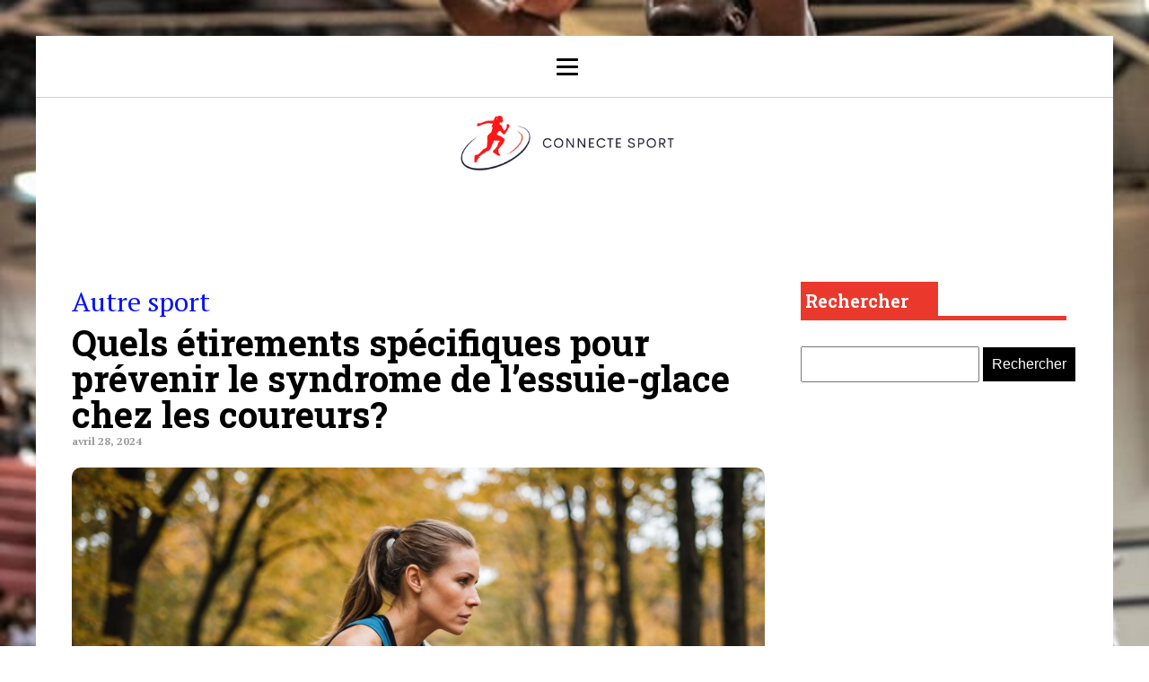

--- FILE ---
content_type: text/html; charset=UTF-8
request_url: https://connectesport.fr/autre-sport/quels-etirements-specifiques-pour-prevenir-le-syndrome-de-lessuie-glace-chez-les-coureurs.php
body_size: 13718
content:
<!DOCTYPE html>
<html lang="fr-FR" >
<head>
<meta charset="UTF-8">
<meta name="viewport" content="width=device-width, initial-scale=1.0">
<!-- WP_HEAD() START -->
<link rel="preload" as="style" href="https://fonts.googleapis.com/css?family=PT+Serif:100,200,300,400,500,600,700,800,900|Roboto+Slab:100,200,300,400,500,600,700,800,900" >
<link rel="stylesheet" href="https://fonts.googleapis.com/css?family=PT+Serif:100,200,300,400,500,600,700,800,900|Roboto+Slab:100,200,300,400,500,600,700,800,900">
<meta name='robots' content='index, follow, max-image-preview:large, max-snippet:-1, max-video-preview:-1' />
	<style>img:is([sizes="auto" i], [sizes^="auto," i]) { contain-intrinsic-size: 3000px 1500px }</style>
	
	<!-- This site is optimized with the Yoast SEO plugin v26.3 - https://yoast.com/wordpress/plugins/seo/ -->
	<title>Quels étirements spécifiques pour prévenir le syndrome de l&rsquo;essuie-glace chez les coureurs? - connectesport</title>
	<link rel="canonical" href="https://connectesport.fr/autre-sport/quels-etirements-specifiques-pour-prevenir-le-syndrome-de-lessuie-glace-chez-les-coureurs.php" />
	<meta property="og:locale" content="fr_FR" />
	<meta property="og:type" content="article" />
	<meta property="og:title" content="Quels étirements spécifiques pour prévenir le syndrome de l&rsquo;essuie-glace chez les coureurs? - connectesport" />
	<meta property="og:description" content="Enfiler vos baskets, prendre le départ, sentir l’adrénaline monter: pour beaucoup d’entre vous, la course à pied est un véritable plaisir. Cependant, la douleur n’est jamais loin. En particulier, le syndrome de l’essuie-glace, cette douleur latérale du genou fréquemment rencontrée chez les coureurs, peut rapidement transformer votre passion en cauchemar. Mais rassurez-vous : des solutions [&hellip;]" />
	<meta property="og:url" content="https://connectesport.fr/autre-sport/quels-etirements-specifiques-pour-prevenir-le-syndrome-de-lessuie-glace-chez-les-coureurs.php" />
	<meta property="og:site_name" content="connectesport" />
	<meta property="article:published_time" content="2024-04-28T19:49:14+00:00" />
	<meta property="article:modified_time" content="2024-07-11T10:30:29+00:00" />
	<meta property="og:image" content="https://connectesport.fr/wp-content/uploads/2024/07/what-specific-stretches-can-prevent-runners-knee.jpeg" />
	<meta property="og:image:width" content="1536" />
	<meta property="og:image:height" content="1536" />
	<meta property="og:image:type" content="image/jpeg" />
	<meta name="author" content="Nour" />
	<meta name="twitter:card" content="summary_large_image" />
	<meta name="twitter:label1" content="Écrit par" />
	<meta name="twitter:data1" content="Nour" />
	<meta name="twitter:label2" content="Durée de lecture estimée" />
	<meta name="twitter:data2" content="6 minutes" />
	<script type="application/ld+json" class="yoast-schema-graph">{"@context":"https://schema.org","@graph":[{"@type":"WebPage","@id":"https://connectesport.fr/autre-sport/quels-etirements-specifiques-pour-prevenir-le-syndrome-de-lessuie-glace-chez-les-coureurs.php","url":"https://connectesport.fr/autre-sport/quels-etirements-specifiques-pour-prevenir-le-syndrome-de-lessuie-glace-chez-les-coureurs.php","name":"Quels étirements spécifiques pour prévenir le syndrome de l&rsquo;essuie-glace chez les coureurs? - connectesport","isPartOf":{"@id":"https://connectesport.fr/#website"},"primaryImageOfPage":{"@id":"https://connectesport.fr/autre-sport/quels-etirements-specifiques-pour-prevenir-le-syndrome-de-lessuie-glace-chez-les-coureurs.php#primaryimage"},"image":{"@id":"https://connectesport.fr/autre-sport/quels-etirements-specifiques-pour-prevenir-le-syndrome-de-lessuie-glace-chez-les-coureurs.php#primaryimage"},"thumbnailUrl":"https://connectesport.fr/wp-content/uploads/2024/07/what-specific-stretches-can-prevent-runners-knee.jpeg","datePublished":"2024-04-28T19:49:14+00:00","dateModified":"2024-07-11T10:30:29+00:00","author":{"@id":"https://connectesport.fr/#/schema/person/9e097196c930b61b4540953496f393c8"},"breadcrumb":{"@id":"https://connectesport.fr/autre-sport/quels-etirements-specifiques-pour-prevenir-le-syndrome-de-lessuie-glace-chez-les-coureurs.php#breadcrumb"},"inLanguage":"fr-FR","potentialAction":[{"@type":"ReadAction","target":["https://connectesport.fr/autre-sport/quels-etirements-specifiques-pour-prevenir-le-syndrome-de-lessuie-glace-chez-les-coureurs.php"]}]},{"@type":"ImageObject","inLanguage":"fr-FR","@id":"https://connectesport.fr/autre-sport/quels-etirements-specifiques-pour-prevenir-le-syndrome-de-lessuie-glace-chez-les-coureurs.php#primaryimage","url":"https://connectesport.fr/wp-content/uploads/2024/07/what-specific-stretches-can-prevent-runners-knee.jpeg","contentUrl":"https://connectesport.fr/wp-content/uploads/2024/07/what-specific-stretches-can-prevent-runners-knee.jpeg","width":1536,"height":1536},{"@type":"BreadcrumbList","@id":"https://connectesport.fr/autre-sport/quels-etirements-specifiques-pour-prevenir-le-syndrome-de-lessuie-glace-chez-les-coureurs.php#breadcrumb","itemListElement":[{"@type":"ListItem","position":1,"name":"Home","item":"https://connectesport.fr/"},{"@type":"ListItem","position":2,"name":"Blog","item":"https://connectesport.fr/blog"},{"@type":"ListItem","position":3,"name":"Quels étirements spécifiques pour prévenir le syndrome de l&rsquo;essuie-glace chez les coureurs?"}]},{"@type":"WebSite","@id":"https://connectesport.fr/#website","url":"https://connectesport.fr/","name":"connectesport","description":"Connectez-vous à votre passion.","potentialAction":[{"@type":"SearchAction","target":{"@type":"EntryPoint","urlTemplate":"https://connectesport.fr/?s={search_term_string}"},"query-input":{"@type":"PropertyValueSpecification","valueRequired":true,"valueName":"search_term_string"}}],"inLanguage":"fr-FR"},{"@type":"Person","@id":"https://connectesport.fr/#/schema/person/9e097196c930b61b4540953496f393c8","name":"Nour","sameAs":["https://connectesport.fr"],"url":"https://connectesport.fr/author/admin"}]}</script>
	<!-- / Yoast SEO plugin. -->


<link href='https://fonts.gstatic.com' crossorigin rel='preconnect' />
<link rel='stylesheet' id='wp-block-library-css' href='https://connectesport.fr/wp-includes/css/dist/block-library/style.min.css?ver=6.8.3' type='text/css' media='all' />
<style id='classic-theme-styles-inline-css' type='text/css'>
/*! This file is auto-generated */
.wp-block-button__link{color:#fff;background-color:#32373c;border-radius:9999px;box-shadow:none;text-decoration:none;padding:calc(.667em + 2px) calc(1.333em + 2px);font-size:1.125em}.wp-block-file__button{background:#32373c;color:#fff;text-decoration:none}
</style>
<style id='global-styles-inline-css' type='text/css'>
:root{--wp--preset--aspect-ratio--square: 1;--wp--preset--aspect-ratio--4-3: 4/3;--wp--preset--aspect-ratio--3-4: 3/4;--wp--preset--aspect-ratio--3-2: 3/2;--wp--preset--aspect-ratio--2-3: 2/3;--wp--preset--aspect-ratio--16-9: 16/9;--wp--preset--aspect-ratio--9-16: 9/16;--wp--preset--color--black: #000000;--wp--preset--color--cyan-bluish-gray: #abb8c3;--wp--preset--color--white: #ffffff;--wp--preset--color--pale-pink: #f78da7;--wp--preset--color--vivid-red: #cf2e2e;--wp--preset--color--luminous-vivid-orange: #ff6900;--wp--preset--color--luminous-vivid-amber: #fcb900;--wp--preset--color--light-green-cyan: #7bdcb5;--wp--preset--color--vivid-green-cyan: #00d084;--wp--preset--color--pale-cyan-blue: #8ed1fc;--wp--preset--color--vivid-cyan-blue: #0693e3;--wp--preset--color--vivid-purple: #9b51e0;--wp--preset--gradient--vivid-cyan-blue-to-vivid-purple: linear-gradient(135deg,rgba(6,147,227,1) 0%,rgb(155,81,224) 100%);--wp--preset--gradient--light-green-cyan-to-vivid-green-cyan: linear-gradient(135deg,rgb(122,220,180) 0%,rgb(0,208,130) 100%);--wp--preset--gradient--luminous-vivid-amber-to-luminous-vivid-orange: linear-gradient(135deg,rgba(252,185,0,1) 0%,rgba(255,105,0,1) 100%);--wp--preset--gradient--luminous-vivid-orange-to-vivid-red: linear-gradient(135deg,rgba(255,105,0,1) 0%,rgb(207,46,46) 100%);--wp--preset--gradient--very-light-gray-to-cyan-bluish-gray: linear-gradient(135deg,rgb(238,238,238) 0%,rgb(169,184,195) 100%);--wp--preset--gradient--cool-to-warm-spectrum: linear-gradient(135deg,rgb(74,234,220) 0%,rgb(151,120,209) 20%,rgb(207,42,186) 40%,rgb(238,44,130) 60%,rgb(251,105,98) 80%,rgb(254,248,76) 100%);--wp--preset--gradient--blush-light-purple: linear-gradient(135deg,rgb(255,206,236) 0%,rgb(152,150,240) 100%);--wp--preset--gradient--blush-bordeaux: linear-gradient(135deg,rgb(254,205,165) 0%,rgb(254,45,45) 50%,rgb(107,0,62) 100%);--wp--preset--gradient--luminous-dusk: linear-gradient(135deg,rgb(255,203,112) 0%,rgb(199,81,192) 50%,rgb(65,88,208) 100%);--wp--preset--gradient--pale-ocean: linear-gradient(135deg,rgb(255,245,203) 0%,rgb(182,227,212) 50%,rgb(51,167,181) 100%);--wp--preset--gradient--electric-grass: linear-gradient(135deg,rgb(202,248,128) 0%,rgb(113,206,126) 100%);--wp--preset--gradient--midnight: linear-gradient(135deg,rgb(2,3,129) 0%,rgb(40,116,252) 100%);--wp--preset--font-size--small: 13px;--wp--preset--font-size--medium: 20px;--wp--preset--font-size--large: 36px;--wp--preset--font-size--x-large: 42px;--wp--preset--spacing--20: 0.44rem;--wp--preset--spacing--30: 0.67rem;--wp--preset--spacing--40: 1rem;--wp--preset--spacing--50: 1.5rem;--wp--preset--spacing--60: 2.25rem;--wp--preset--spacing--70: 3.38rem;--wp--preset--spacing--80: 5.06rem;--wp--preset--shadow--natural: 6px 6px 9px rgba(0, 0, 0, 0.2);--wp--preset--shadow--deep: 12px 12px 50px rgba(0, 0, 0, 0.4);--wp--preset--shadow--sharp: 6px 6px 0px rgba(0, 0, 0, 0.2);--wp--preset--shadow--outlined: 6px 6px 0px -3px rgba(255, 255, 255, 1), 6px 6px rgba(0, 0, 0, 1);--wp--preset--shadow--crisp: 6px 6px 0px rgba(0, 0, 0, 1);}:where(.is-layout-flex){gap: 0.5em;}:where(.is-layout-grid){gap: 0.5em;}body .is-layout-flex{display: flex;}.is-layout-flex{flex-wrap: wrap;align-items: center;}.is-layout-flex > :is(*, div){margin: 0;}body .is-layout-grid{display: grid;}.is-layout-grid > :is(*, div){margin: 0;}:where(.wp-block-columns.is-layout-flex){gap: 2em;}:where(.wp-block-columns.is-layout-grid){gap: 2em;}:where(.wp-block-post-template.is-layout-flex){gap: 1.25em;}:where(.wp-block-post-template.is-layout-grid){gap: 1.25em;}.has-black-color{color: var(--wp--preset--color--black) !important;}.has-cyan-bluish-gray-color{color: var(--wp--preset--color--cyan-bluish-gray) !important;}.has-white-color{color: var(--wp--preset--color--white) !important;}.has-pale-pink-color{color: var(--wp--preset--color--pale-pink) !important;}.has-vivid-red-color{color: var(--wp--preset--color--vivid-red) !important;}.has-luminous-vivid-orange-color{color: var(--wp--preset--color--luminous-vivid-orange) !important;}.has-luminous-vivid-amber-color{color: var(--wp--preset--color--luminous-vivid-amber) !important;}.has-light-green-cyan-color{color: var(--wp--preset--color--light-green-cyan) !important;}.has-vivid-green-cyan-color{color: var(--wp--preset--color--vivid-green-cyan) !important;}.has-pale-cyan-blue-color{color: var(--wp--preset--color--pale-cyan-blue) !important;}.has-vivid-cyan-blue-color{color: var(--wp--preset--color--vivid-cyan-blue) !important;}.has-vivid-purple-color{color: var(--wp--preset--color--vivid-purple) !important;}.has-black-background-color{background-color: var(--wp--preset--color--black) !important;}.has-cyan-bluish-gray-background-color{background-color: var(--wp--preset--color--cyan-bluish-gray) !important;}.has-white-background-color{background-color: var(--wp--preset--color--white) !important;}.has-pale-pink-background-color{background-color: var(--wp--preset--color--pale-pink) !important;}.has-vivid-red-background-color{background-color: var(--wp--preset--color--vivid-red) !important;}.has-luminous-vivid-orange-background-color{background-color: var(--wp--preset--color--luminous-vivid-orange) !important;}.has-luminous-vivid-amber-background-color{background-color: var(--wp--preset--color--luminous-vivid-amber) !important;}.has-light-green-cyan-background-color{background-color: var(--wp--preset--color--light-green-cyan) !important;}.has-vivid-green-cyan-background-color{background-color: var(--wp--preset--color--vivid-green-cyan) !important;}.has-pale-cyan-blue-background-color{background-color: var(--wp--preset--color--pale-cyan-blue) !important;}.has-vivid-cyan-blue-background-color{background-color: var(--wp--preset--color--vivid-cyan-blue) !important;}.has-vivid-purple-background-color{background-color: var(--wp--preset--color--vivid-purple) !important;}.has-black-border-color{border-color: var(--wp--preset--color--black) !important;}.has-cyan-bluish-gray-border-color{border-color: var(--wp--preset--color--cyan-bluish-gray) !important;}.has-white-border-color{border-color: var(--wp--preset--color--white) !important;}.has-pale-pink-border-color{border-color: var(--wp--preset--color--pale-pink) !important;}.has-vivid-red-border-color{border-color: var(--wp--preset--color--vivid-red) !important;}.has-luminous-vivid-orange-border-color{border-color: var(--wp--preset--color--luminous-vivid-orange) !important;}.has-luminous-vivid-amber-border-color{border-color: var(--wp--preset--color--luminous-vivid-amber) !important;}.has-light-green-cyan-border-color{border-color: var(--wp--preset--color--light-green-cyan) !important;}.has-vivid-green-cyan-border-color{border-color: var(--wp--preset--color--vivid-green-cyan) !important;}.has-pale-cyan-blue-border-color{border-color: var(--wp--preset--color--pale-cyan-blue) !important;}.has-vivid-cyan-blue-border-color{border-color: var(--wp--preset--color--vivid-cyan-blue) !important;}.has-vivid-purple-border-color{border-color: var(--wp--preset--color--vivid-purple) !important;}.has-vivid-cyan-blue-to-vivid-purple-gradient-background{background: var(--wp--preset--gradient--vivid-cyan-blue-to-vivid-purple) !important;}.has-light-green-cyan-to-vivid-green-cyan-gradient-background{background: var(--wp--preset--gradient--light-green-cyan-to-vivid-green-cyan) !important;}.has-luminous-vivid-amber-to-luminous-vivid-orange-gradient-background{background: var(--wp--preset--gradient--luminous-vivid-amber-to-luminous-vivid-orange) !important;}.has-luminous-vivid-orange-to-vivid-red-gradient-background{background: var(--wp--preset--gradient--luminous-vivid-orange-to-vivid-red) !important;}.has-very-light-gray-to-cyan-bluish-gray-gradient-background{background: var(--wp--preset--gradient--very-light-gray-to-cyan-bluish-gray) !important;}.has-cool-to-warm-spectrum-gradient-background{background: var(--wp--preset--gradient--cool-to-warm-spectrum) !important;}.has-blush-light-purple-gradient-background{background: var(--wp--preset--gradient--blush-light-purple) !important;}.has-blush-bordeaux-gradient-background{background: var(--wp--preset--gradient--blush-bordeaux) !important;}.has-luminous-dusk-gradient-background{background: var(--wp--preset--gradient--luminous-dusk) !important;}.has-pale-ocean-gradient-background{background: var(--wp--preset--gradient--pale-ocean) !important;}.has-electric-grass-gradient-background{background: var(--wp--preset--gradient--electric-grass) !important;}.has-midnight-gradient-background{background: var(--wp--preset--gradient--midnight) !important;}.has-small-font-size{font-size: var(--wp--preset--font-size--small) !important;}.has-medium-font-size{font-size: var(--wp--preset--font-size--medium) !important;}.has-large-font-size{font-size: var(--wp--preset--font-size--large) !important;}.has-x-large-font-size{font-size: var(--wp--preset--font-size--x-large) !important;}
:where(.wp-block-post-template.is-layout-flex){gap: 1.25em;}:where(.wp-block-post-template.is-layout-grid){gap: 1.25em;}
:where(.wp-block-columns.is-layout-flex){gap: 2em;}:where(.wp-block-columns.is-layout-grid){gap: 2em;}
:root :where(.wp-block-pullquote){font-size: 1.5em;line-height: 1.6;}
</style>
<link rel='stylesheet' id='dscf7-math-captcha-style-css' href='https://connectesport.fr/wp-content/plugins/ds-cf7-math-captcha/assets/css/style.css?ver=1.0.0' type='text/css' media='' />
<link rel='stylesheet' id='oxygen-css' href='https://connectesport.fr/wp-content/plugins/oxygen/component-framework/oxygen.css?ver=4.7' type='text/css' media='all' />
<script type="text/javascript" src="https://connectesport.fr/wp-includes/js/jquery/jquery.min.js?ver=3.7.1" id="jquery-core-js"></script>
<link rel="https://api.w.org/" href="https://connectesport.fr/wp-json/" /><link rel="alternate" title="JSON" type="application/json" href="https://connectesport.fr/wp-json/wp/v2/posts/647" /><link rel="EditURI" type="application/rsd+xml" title="RSD" href="https://connectesport.fr/xmlrpc.php?rsd" />
<meta name="generator" content="WordPress 6.8.3" />
<link rel='shortlink' href='https://connectesport.fr/?p=647' />
<link rel="alternate" title="oEmbed (JSON)" type="application/json+oembed" href="https://connectesport.fr/wp-json/oembed/1.0/embed?url=https%3A%2F%2Fconnectesport.fr%2Fautre-sport%2Fquels-etirements-specifiques-pour-prevenir-le-syndrome-de-lessuie-glace-chez-les-coureurs.php" />
<link rel="alternate" title="oEmbed (XML)" type="text/xml+oembed" href="https://connectesport.fr/wp-json/oembed/1.0/embed?url=https%3A%2F%2Fconnectesport.fr%2Fautre-sport%2Fquels-etirements-specifiques-pour-prevenir-le-syndrome-de-lessuie-glace-chez-les-coureurs.php&#038;format=xml" />
<meta name="robots" content="noarchive"><link rel="icon" href="https://connectesport.fr/wp-content/uploads/2024/04/cropped-connectesport.logo_-32x32.png" sizes="32x32" />
<link rel="icon" href="https://connectesport.fr/wp-content/uploads/2024/04/cropped-connectesport.logo_-192x192.png" sizes="192x192" />
<link rel="apple-touch-icon" href="https://connectesport.fr/wp-content/uploads/2024/04/cropped-connectesport.logo_-180x180.png" />
<meta name="msapplication-TileImage" content="https://connectesport.fr/wp-content/uploads/2024/04/cropped-connectesport.logo_-270x270.png" />
		<style type="text/css" id="wp-custom-css">
			/*variable couleur*/
:root {
	--main-bg-cat: #1F2034;
	--main-bg-head-sidebar: #EA392C;
	--main-bg-submit: #000;
	--main-btn-read: #000;
}
input#s {
  margin-top: 30px;
}

ul.post-categories li a {
	position: relative;
	padding: 3px;
	background: var(--main-bg-cat);
	border-radius: 0 0 0 10px;
	top: -2px;
	color: #fff !important;
}

a.oxy-read-more {
	border: 1px solid var(--main-bg-head-sidebar);
	padding: 10px 20px;
	color: var(--main-bg-head-sidebar) !important;
}

.rpwwt-post-title {
	color: #000;
}

.ct-section img,
picture img {
	width: 100%;
	height: auto;
}

h1 span a {
	color: var(--main-bg-head-sidebar) ;
}

/*fin variable couleur*/
input#s {
	height: 40px;
}

input#searchsubmit {
	background: var(--main-bg-submit);
	border: 0px;
	color: #fff;
	padding: 10px;
}

/*radius*/
.oxy-post-image-fixed-ratio {
	border-radius: 10px;
}

a.oxy-post-image {
	border-radius: 10px;
}

h2.widgettitle img {
	border-radius: 10px;
}


aside img {
	border-radius: 10px;
}

.oxy-post-overlay {
	border-radius: 10px;
}

.oxy-post-image {
	border-radius: 10px;
}

.oxy-post {
	border-radius: 10px;
}

.single img {
	border-radius: 10px;
}

.swiper-container
{
	width: 100%;
	border-radius: 10px;
}

.custom-content {
	border-radius: 10px;
}

.oxy-post-padding {
	border-radius: 10px;
}

.oxy-post-image-fixed-ratio, .oxy-post-image, .oxy-post-image .custom-content, .oxel_dynamicslider__container, .oxygen-body img, .radius_bloc, .oxy-post-padding {
	border-radius: 10px;
}

/*radius f*/

.wp-custom-content {
	position: absolute;
	bottom: 0;
}

.privacy-policy h2.wp-block-heading {
	background: no-repeat;
	color: #000;
}

.privacy-policy h2.wp-block-heading:before {
	display: none;
}

div#_posts_grid-18-280 .oxy-post {
	height: 500px;
	background-size: cover;
}

#image-72-247 img {
	border-style: none;
	width: 100%;
	margin-right: 150px;
	height: auto;
}

#_posts_grid-18-280 > .oxy-posts {
	grid-template-columns: none !important;
}
.j-title {
	background: #00000080;
	width: 100%;
	position: absolute;
	bottom: 0;
	text-align: left;
	padding: 10px 20px;

}

div#_posts_grid-18-280 {
	position: relative;
}

ul.post-categories li {
	list-style: none;
	text-align: left;
}

section#section-2-280 a.oxy-post-title {
	margin-left: 40px;
	font-size: 25px !important;
}

div.j-date {
	color: #fff;
	font-size: 14px;
	margin-left: 40px;
	margin-top: 20px;
}

ul.post-categories li a {
	color: #fff;
}

div#_posts_grid-21-280 {
	position: relative;
}

#_posts_grid-21-280 > .oxy-posts {
	grid-template-columns: none !important;
	height: 250px;
}

div#div_block-12-280 {
	position: relative;
}

#_posts_grid-22-280 > .oxy-posts {
	grid-template-columns: auto !important;
	height: 250px;
}

#_posts_grid-24-280 > .oxy-posts {
	grid-template-columns: auto !important;
	height: 250px;
}

div#_posts_grid-22-280 {
	position: relative;
}

div#_posts_grid-24-280 {
	position: relative;
}




div#div_block-34-280 img {
	width: 100%;
}

#_posts_grid-39-280 .oxy-post {
	width: 100% !important;
}

div#div_block-35-280 img {
	width: 200px;
	height: 100px;
	object-fit: cover;
}

div#div_block-35-280 h2 {
	margin: 0px 0px;
	line-height: 20px;
}

.custom-date {
	margin: 0px 20px;
}

div#div_block-35-280  .oxy-post {
	margin: 16px 0px;
	border-bottom: 1px solid #00000026;
}

div#div_block-28-280 a.oxy-post-image {
	background-color: #fff !important;
	background-image: none !important;
}

.oxy-posts-grid img {
	width: 100%;
	height:auto;
}

.oxy-posts-grid .oxy-post {
	width: 100% !important;
}

.left-img .oxy-post-wrap {
	margin-left: 20px !important;
}

.left-img img {
	width: 200px;
	height: 100px;
	object-fit: cover;
}

.left-img .custom-post-categorie {
	height: 0;
}

.left-img .oxy-post {
	margin-bottom: 1rem !important;
	border-bottom: 1px solid #00000026;
}

.left-img h2 {
	padding: 20px 20px 0px 20px;
}

.oxy-post-image-fixed-ratio {
	padding-bottom: 10% !important;
}

div#_posts_grid-146-280 img {
	width: 390px;
	height: 250px;
	object-fit: cover;
}

div#_posts_grid-146-280 ul.post-categories li a {
	color: #000;
}


#_posts_grid-146-280 .oxy-post-wrap {
	padding: 0px 30px;
}

#_posts_grid-146-280 ul.post-categories {
	padding: 0;
}
#_posts_grid-146-280 .custom-date {
	margin: 0px 0px;
}

.j-disp {
	width: 100%;
	background: #00000087;
	position: relative;
	bottom: -96px;
	padding: 0px 40px;
}

#_posts_grid-166-280 .oxy-post-image-overlay {
	padding: 6rem 0rem !important;
}

div#new_columns-7-280 .ct-new-columns > .ct-div-block {
	padding-right: 7px;
}

section#section-167-280 .oxy-post-image-fixed-ratio {
	padding-bottom: 83% !important;
}

#_posts_grid-175-280 .oxy-post {
	padding: 0 !important;
}

div#div_block-169-280 {
	padding-right: 10px;
}

div#div_block-170-280 {
	padding-left: 10px;
}

div#div_block-181-280 {
	padding-right: 10px;
	padding-top: 5px;
}

div#div_block-182-280 {
	padding-left: 10px;
	padding-top: 5px;
}

/*debut*/

.grid-black-title .oxy-post-wrap {
	background: #000000d9 !important;
	width: 100%;
	padding: 20px 10px!important;
	margin: -148px 0px 0px 0px !important;
}



.grid-black-title .oxy-post-image-fixed-ratio {
	padding-bottom: 79% !important;
}


div#_posts_grid-177-280 .oxy-post-image-fixed-ratio {
	padding-bottom: 40% !important;
}


div#_posts_grid-177-280.oxy-post-wrap {
	margin: -83px 0px 0px 0px !important;
}

div#_posts_grid-175-280 .oxy-post-wrap {
	background: #000000d9 !important;
	width: 100%;
	padding: 20px 10px!important;
	margin: -154px 0px 0px 0px !important;
}

div#_posts_grid-177-280 .oxy-post-wrap {
	background: #000000d9 !important;
	width: 100%;
	padding: 20px 10px!important;
	margin: -97px 0px 0px 0px !important;
}

div#div_block-181-280 .oxy-post-wrap {
	background: #000000d9 !important;
	width: 100%;
	padding: 20px 10px!important;
	margin: -101px 0px 0px 0px !important;
}

div#div_block-182-280 .oxy-post-wrap {
	background: #000000d9 !important;
	width: 100%;
	padding: 20px 10px!important;
	margin: -79px 0px 0px 0px !important;
}

#_posts_grid-177-280 .oxy-post {
	margin-bottom: 10px !important;
}

.wp-date {
	color: #fff;
}

.archive .wp-date {
	color: #000000a1;
	font-size: 12px;
}
.wp-category ul.post-categories {
	padding: 0;
}

.wp-grid-title {
	padding: 0 20px;
}


aside li {
	list-style: none;
}

aside {
	position: relative;
}

h2.wp-block-heading {
	background: var(--main-bg-head-sidebar);
	color: #fff;
	width: 33%;
	padding: 5px;
	margin-top:40px;
}

h2.wp-block-heading:before {
	content: '';
	height: 5px;
	width: 100%;
	position: absolute;
	left: 0;
	top: 42px;
	background: ;
}

.wp-block-group.is-layout-constrained {
	position: relative;
}

h2.widgettitle {
	background: var(--main-bg-head-sidebar);
	color: #fff;
	width: 50%;
	padding: 5px;
	margin-top:8px;
}

li#recent-posts-widget-with-thumbnails-2 h2.widgettitle {
	margin-top: 33px;
}

h2.widgettitle:before{
	content: '';
	height: 5px;
	width: 85%;
	position: absolute;
	left: 20px;
	top: 214px;
	background: var(--main-bg-head-sidebar);
	margin-bottom: 30px;
}

#search-2 .widgettitle:before {
	content: '';
	height: 5px;
	width: 85%;
	position: absolute;
	left: 20px;
	top: 66px;
	background: var(--main-bg-head-sidebar);
	margin-bottom: 30px;
}

/* #searchform input {
margin-bottom: 30px;
} */

#span-33-245 {
	font-size: 30px;
}

div#rpwwt-recent-posts-widget-with-thumbnails-3 {
	position: relative;
}

span.rpwwt-post-title {
	color: #000;
	font-weight: 600;
	line-height: 1;
}

input.wpcf7-form-control.wpcf7-text.wpcf7-email.wpcf7-validates-as-required.wpcf7-validates-as-email {
	height: 40px;
}

input.wpcf7-form-control.has-spinner.wpcf7-submit {
	width: 120px;
	padding: 15px 0px;
	border: 0;
	border-radius: 30px;
	background: var(--main-bg-cat);
}


input.wpcf7-form-control.has-spinner.wpcf7-submit:hover {
	background: #f1b125;
}

.rpwwt-widget ul li img {
	width: 130px !important;
	height: 75px;
	object-fit: cover !important;
	border-radius:15px;
}



/*image on left*/
.wp-category {
	display: flex;
	justify-content: start;
}



.wp-category ul.post-categories li {
	list-style: none;
}


.wp-category ul.post-categories {
	padding: 0;
}

.img-left .oxy-post {
	align-items: start !important;
}

.img-left .oxy-post-image-fixed-ratio {
	padding-bottom: 30% !important;
	width: 160px;
	height: 83px;
	border-radius: 15px;
}

.img-left a.oxy-post-image {
	background-image: none !important;
	background-color: #fff !important;
	width: 20% !important;
}

.oxy-post-title h2 {
	color: #5d73ae;
}

.wp-category ul.post-categories a {

	color: #000000a1;
	padding: 5px 8px;
}

.archive .oxy-post-image-fixed-ratio {
	padding-bottom: 70% !important;
}

.archive .oxy-post {
	border-bottom: 1px solid #0000003d;
	padding-bottom: 65px;
	margin-bottom: 3rem !important;
}

.archive #_posts_grid-14-244 .oxy-post {
	align-items: start;
}

a.oxy-read-more {
	color: #f0b323;
	font-weight: 500;
}
/*fin image on left*/

.img-feature img {
	width: 100%;
	height: auto;
	object-fit: cover;
	border-radius:15px;
}

.img-feature {
	border-radius: 15px;
}

button.wp-block-search__button.has-icon.wp-element-button {
	color: #f0b323;
	background: #000;
	border: 0;
}

.home .wp-category ul.post-categories a {
	color: #fff;
	padding: 5px 8px;
}

#menu-menu-1 a {
	color: #fff !important;
}

.oxy-post-image-fixed-ratio {
	border-radius: 15px;
}

a.oxy-post-image {
	border-radius: 15px;
}

.oxy-post-wrap {
	border-radius: 0px 0px 15px 15px;
}

a.oxy-post-image img {
	border-radius: 15px;
}

.left-img img {
	border-radius:15px;
}

label.wp-block-search__label {
	background: #f0b323;
	color: #fff;
	font-weight: 600;
	padding: 5px;
	font-size: 20px;
}

.wp-block-search__inside-wrapper {
	margin-top: 20px;
}

form.wp-block-search__button-inside.wp-block-search__icon-button.wp-block-search {
	position: relative;
}

label.wp-block-search__label:before {
	content: '';
	position: absolute;
	left: 0;
	top: 34px;
	background: #f0b323;
	width: 100%;
	height: 5px;
}

li#block-5 {
	width: 100%;
}


@media (max-width: 500px){

	div#div_block-84-247 {
		display: none;
	}

	.oxy-post-image-fixed-ratio {
		border-radius: 15px 15px 0px 0px;
	}

	div#div_block-144-280 img {
		width: 100% !important;
	}

	div#div_block-28-280 {
		padding: 0px;
	}

	.wp-block-group.is-layout-constrained {
		display: none;
	}

	div#_posts_grid-175-280 .oxy-post-wrap {
		margin: -1px 0px 0px 0px !important;
	}
	div#_posts_grid-177-280 .oxy-post-wrap {
		margin: 0px 0px 0px 0px !important;
	}
	div#div_block-181-280 .oxy-post-wrap {
		margin: 0px 0px 0px 0px !important;
	}

	div#div_block-182-280 .oxy-post-wrap {
		margin: 0px 0px 0px 0px !important;
	}
	div#div_block-170-280 {
		padding-left: 20px !important;
	}
	div#div_block-182-280 {
		padding-left: 0px !important;
	}
	.oxy-posts-grid img {
		width: 100%;
		height: auto !important;
	}

}		</style>
		<link rel='stylesheet' id='oxygen-cache-24-css' href='//connectesport.fr/wp-content/uploads/oxygen/css/24.css?cache=1714378542&#038;ver=6.8.3' type='text/css' media='all' />
<link rel='stylesheet' id='oxygen-cache-22-css' href='//connectesport.fr/wp-content/uploads/oxygen/css/22.css?cache=1710511201&#038;ver=6.8.3' type='text/css' media='all' />
<link rel='stylesheet' id='oxygen-universal-styles-css' href='//connectesport.fr/wp-content/uploads/oxygen/css/universal.css?cache=1714378596&#038;ver=6.8.3' type='text/css' media='all' />
<!-- END OF WP_HEAD() -->
</head>
<body class="wp-singular post-template-default single single-post postid-647 single-format-standard wp-theme-oxygen-is-not-a-theme  wp-embed-responsive oxygen-body" >




						<div id="div_block-74-247" class="ct-div-block" ><header id="_header-2-225" class="oxy-header-wrapper oxy-overlay-header oxy-header" ><div id="_header_row-10-225" class="oxy-header-row" ><div class="oxy-header-container"><div id="_header_left-11-225" class="oxy-header-left" ></div><div id="_header_center-14-225" class="oxy-header-center" ><nav id="_nav_menu-17-225" class="oxy-nav-menu oxy-nav-menu-dropdowns" ><div class='oxy-menu-toggle'><div class='oxy-nav-menu-hamburger-wrap'><div class='oxy-nav-menu-hamburger'><div class='oxy-nav-menu-hamburger-line'></div><div class='oxy-nav-menu-hamburger-line'></div><div class='oxy-nav-menu-hamburger-line'></div></div></div></div><div class="menu-mainmenu-container"><ul id="menu-mainmenu" class="oxy-nav-menu-list"><li id="menu-item-231" class="menu-item menu-item-type-taxonomy menu-item-object-category menu-item-231"><a href="https://connectesport.fr/category/actu">Actu</a></li>
<li id="menu-item-232" class="menu-item menu-item-type-taxonomy menu-item-object-category current-post-ancestor current-menu-parent current-post-parent menu-item-232"><a href="https://connectesport.fr/category/autre-sport">Autre sport</a></li>
<li id="menu-item-233" class="menu-item menu-item-type-taxonomy menu-item-object-category menu-item-233"><a href="https://connectesport.fr/category/basket">Basket</a></li>
<li id="menu-item-234" class="menu-item menu-item-type-taxonomy menu-item-object-category menu-item-234"><a href="https://connectesport.fr/category/combat">Combat</a></li>
<li id="menu-item-235" class="menu-item menu-item-type-taxonomy menu-item-object-category menu-item-235"><a href="https://connectesport.fr/category/fitness">Fitness</a></li>
<li id="menu-item-236" class="menu-item menu-item-type-taxonomy menu-item-object-category menu-item-236"><a href="https://connectesport.fr/category/foot">Foot</a></li>
<li id="menu-item-237" class="menu-item menu-item-type-taxonomy menu-item-object-category menu-item-237"><a href="https://connectesport.fr/category/musculation">Musculation</a></li>
<li id="menu-item-238" class="menu-item menu-item-type-taxonomy menu-item-object-category menu-item-238"><a href="https://connectesport.fr/category/velo">Vélo</a></li>
</ul></div></nav></div><div id="_header_right-15-225" class="oxy-header-right" ></div></div></div></header>
		<div id="new_columns-67-247" class="ct-new-columns" ><div id="div_block-68-247" class="ct-div-block" ></div><div id="div_block-69-247" class="ct-div-block" ><a id="link-73-247" class="ct-link" href="/"   ><img  id="image-72-247" alt="" src="https://connectesport.fr/wp-content/uploads/2024/04/connectesport.logo_.png" class="ct-image" srcset="https://connectesport.fr/wp-content/uploads/2024/04/connectesport.logo_.png 368w, https://connectesport.fr/wp-content/uploads/2024/04/connectesport.logo_-300x72.png 300w" sizes="(max-width: 368px) 100vw, 368px" /></a></div><div id="div_block-70-247" class="ct-div-block" ></div></div><section id="section-27-245" class=" ct-section" ><div class="ct-section-inner-wrap"><div id="new_columns-28-245" class="ct-new-columns" ><div id="div_block-29-245" class="ct-div-block" ><div id="text_block-32-245" class="ct-text-block" ><span id="span-33-245" class="ct-span" ><a href="https://connectesport.fr/category/autre-sport" rel="tag">Autre sport</a></span></div><h1 id="headline-34-245" class="ct-headline"><span id="span-35-245" class="ct-span" >Quels étirements spécifiques pour prévenir le syndrome de l&rsquo;essuie-glace chez les coureurs?</span></h1><div id="text_block-36-245" class="ct-text-block" ><span id="span-37-245" class="ct-span" >avril 28, 2024</span></div><img  id="image-40-245" alt="" src="https://connectesport.fr/wp-content/uploads/2024/07/what-specific-stretches-can-prevent-runners-knee.jpeg" class="ct-image img-feature"/><div id="text_block-41-245" class="ct-text-block" ><span id="span-42-245" class="ct-span oxy-stock-content-styles" ><p>Enfiler vos baskets, prendre le départ, sentir l’adrénaline monter: pour beaucoup d’entre vous, la course à pied est un véritable plaisir. Cependant, la douleur n’est jamais loin. En particulier, le syndrome de l’essuie-glace, cette douleur latérale du genou fréquemment rencontrée chez les coureurs, peut rapidement transformer votre passion en cauchemar. Mais rassurez-vous : des solutions existent pour prévenir cette blessure, notamment à travers des étirements spécifiques.</p>
<h2>Comprendre le syndrome de l’essuie-glace pour mieux l’éviter</h2>
<p>Le syndrome de l’essuie-glace, aussi appelé syndrome de la bandelette ilio-tibiale (BIT), est une inflammation de la bandelette ilio-tibiale, cette structure fibreuse qui s’étend de la hanche jusqu’au tibia en passant par le côté externe du genou. Lorsque vous courrez, cette bandelette frotte contre l’os de votre genou, d’où la comparaison avec le mouvement d’un essuie-glace.</p><p><strong><i>Lire également : </i></strong><a href="https://connectesport.fr/autre-sport/entrainement-rugby-exercices-essentiels-avec-elastiques.php" title="Entrainement rugby : exercices essentiels avec élastiques">Entrainement rugby : exercices essentiels avec élastiques</a></p>
<p>Pourquoi certains coureurs sont-ils plus susceptibles de développer ce syndrome que d’autres? Cela tient à une multitude de facteurs, comme la pratique d’un sport de niveau intense, une mauvaise technique de course, ou encore une faiblesse au niveau des hanches, qui engendre un déséquilibre musculaire.</p>
<h2>Les étirements pour prévenir le syndrome de l’essuie-glace</h2>
<p>Prévenir le syndrome de l’essuie-glace passe avant tout par des séances d’entraînement adaptées et une bonne hygiène de vie. Les étirements spécifiques constituent une part essentielle de cette prévention.</p><p><strong><i>En parallèle : </i></strong><a href="https://connectesport.fr/autre-sport/vetements-de-chasse-homme-styles-et-promotions-incontournables.php" title="Vêtements de chasse homme : styles et promotions incontournables">Vêtements de chasse homme : styles et promotions incontournables</a></p>
<ol>
<li>Étirement du <strong>TFL (Tenseur du Fascia Lata)</strong>, le muscle situé au niveau de la hanche et qui se prolonge par la bandelette ilio-tibiale. Cet exercice est efficace pour allonger ce muscle souvent trop court chez les coureurs.</li>
<li>Étirement des <strong>ischio-jambiers</strong>, qui permet de soulager la tension au niveau de la bandelette ilio-tibiale. Pour le réaliser, allongez-vous sur le dos, une jambe à la verticale, l’autre allongée sur le sol. Attrapez la jambe relevée avec vos mains et tentez de l’approcher de votre buste.</li>
<li>Étirement des <strong>adducteurs</strong>, ces muscles de la face interne de la cuisse, aide à équilibrer la tension musculaire entre l’intérieur et l’extérieur de la jambe.</li>
</ol>
<h2>L’importance d’un bon entraînement</h2>
<p>Prévenir le syndrome de l’essuie-glace ne s’arrête pas à la simple réalisation d’étirements. Il est aussi essentiel de respecter quelques principes d’entraînement. Par exemple, variez les surfaces sur lesquelles vous courez. Alternez entre le bitume, la terre ou le sable, afin de solliciter différemment vos muscles et vos articulations.</p>
<p>D’autre part, pensez à intégrer régulièrement des exercices de renforcement musculaire à votre routine. Cela permettra de renforcer vos muscles des jambes et des hanches, et ainsi de mieux supporter l’impact de la course sur vos articulations.</p>
<h2>Adopter une bonne technique de course</h2>
<p>Enfin, n’oubliez pas que courir n’est pas un acte anodin ! Une mauvaise technique de course peut engendrer toutes sortes de blessures, dont le syndrome de l’essuie-glace. Pensez à bien vous positionner : le buste droit, le regard porté vers l’horizon, les bras pliés à 90° et les mains détendues.</p>
<p>Mais surtout, faites attention à votre foulée. Un bon coureur pose d’abord le pied à plat, depuis le talon jusqu’à la pointe, et non l’inverse.</p>
<p>En suivant ces étirements ciblés et ces conseils d’entraînement, vous minimisez les risques de développer le syndrome de l’essuie-glace. La course à pied est un plaisir, veillez à le préserver en prenant soin de votre corps.</p>
<h2>L’importance d’une activité physique complémentaire</h2>
<p><strong>L’activité physique</strong> est un facteur essentiel de prévention du syndrome de l’essuie-glace. En effet, il a été prouvé que les coureurs qui pratiquent une activité physique complémentaire sont moins susceptibles de développer ce syndrome. C’est pourquoi, il est recommandé d’intégrer d’autres formes d’exercice à votre plan d’entraînement.</p>
<p>Il peut s’agir par exemple de la pratique régulière de sports tels que la natation ou le vélo. Ces deux disciplines sont d’excellents moyens de renforcer vos muscles, sans ajouter de stress mécanique supplémentaire sur le genou. Il serait également bénéfique d’adopter des activités comme le yoga ou le Pilates. Ces dernières permettent d’améliorer votre flexibilité, votre équilibre, et de renforcer votre sangle abdominale, réduisant ainsi le risque de blessures.</p>
<p>Autre activité complémentaire souvent négligée : les exercices de renforcement musculaire ciblés sur les hanches. Une faiblesse au niveau des hanches peut en effet engendrer un déséquilibre musculaire, augmentant le risque de développer le syndrome de l’essuie-glace. Des exercices de renforcement de cette zone, comme les squats ou les fentes, peuvent grandement aider à prévenir ce syndrome.</p>
<h2>L’importance d’une alimentation équilibrée et d’une bonne hydratation</h2>
<p>La prévention du syndrome de l’essuie-glace passe également par une alimentation équilibrée et une bonne hydratation. La consommation de nourriture riche en protéines, par exemple, contribue au bon fonctionnement des muscles et des tendons, ce qui peut aider à prévenir les blessures.</p>
<p>De plus, l’hydratation joue un rôle important dans la prévention des blessures. En effet, une mauvaise hydratation peut entraîner une déshydratation, ce qui peut augmenter le risque de blessures, notamment du syndrome de l’essuie-glace. Il est donc recommandé de boire au moins 1,5 litre d’eau par jour, et davantage si vous pratiquez une activité physique intense.</p>
<h2>Conclusion : Prévenir le syndrome de l’essuie-glace, un engagement quotidien</h2>
<p>En conclusion, la prévention du syndrome de l’essuie-glace chez les coureurs nécessite une approche globale, qui ne se limite pas à la seule pratique de la course à pied. Cela passe par l’adoption d’un plan d’entraînement adéquat, la réalisation régulière d’étirements spécifiques, la pratique d’une activité physique complémentaire, une alimentation équilibrée et une bonne hydratation.</p>
<p>Rappelez-vous, chaque coureur est unique et ce qui fonctionne pour l’un ne fonctionnera pas nécessairement pour un autre. Il est donc essentiel de connaître votre corps, de comprendre ses limites et d’adapter votre entrainement en fonction. En suivant ces recommandations, vous pourrez profiter de votre passion pour la course à pied tout en minimisant les risques de souffrir du <strong>syndrome de l’essuie-glace</strong>.</p>
<p>N’oubliez pas que le plus important est de prendre soin de votre corps et de respecter ses limites. Après tout, la course à pied est avant tout une source de plaisir. Ne laissez pas le syndrome de l’essuie-glace vous en priver !</p>
</span></div></div><aside id="div_block-30-245" class="ct-div-block" ><li id="search-2" class="widget widget_search"><h2 class="widgettitle">Rechercher</h2>
<form role="search" method="get" id="searchform" class="searchform" action="https://connectesport.fr/">
				<div>
					<label class="screen-reader-text" for="s">Rechercher :</label>
					<input type="text" value="" name="s" id="s" />
					<input type="submit" id="searchsubmit" value="Rechercher" />
				</div>
			</form></li>
</aside></div></div></section><section id="section-20-225" class=" ct-section" ><div class="ct-section-inner-wrap"><div id="new_columns-82-247" class="ct-new-columns" ><div id="div_block-83-247" class="ct-div-block" ><div id="text_block-85-247" class="ct-text-block" >Copyright 2024. Tous Droits Réservés</div></div><div id="div_block-84-247" class="ct-div-block" ><nav id="_nav_menu-89-247" class="oxy-nav-menu oxy-nav-menu-dropdowns oxy-nav-menu-dropdown-arrow" ><div class='oxy-menu-toggle'><div class='oxy-nav-menu-hamburger-wrap'><div class='oxy-nav-menu-hamburger'><div class='oxy-nav-menu-hamburger-line'></div><div class='oxy-nav-menu-hamburger-line'></div><div class='oxy-nav-menu-hamburger-line'></div></div></div></div><div class="menu-navigation-container"><ul id="menu-navigation" class="oxy-nav-menu-list"><li id="menu-item-92" class="menu-item menu-item-type-post_type menu-item-object-page menu-item-92"><a href="https://connectesport.fr/politique-de-confidentialite">Politique de confidentialité</a></li>
<li id="menu-item-93" class="menu-item menu-item-type-post_type menu-item-object-page menu-item-93"><a href="https://connectesport.fr/contact">Contact</a></li>
<li id="menu-item-94" class="menu-item menu-item-type-post_type menu-item-object-page menu-item-94"><a href="https://connectesport.fr/mentions-legales">Mentions Légales</a></li>
</ul></div></nav></div></div></div></section></div><a id="link-86-247" class="ct-link oxel_back_to_top_container" href="#top" target="_self"  ><div id="code_block-87-247" class="ct-code-block" ><!-- --></div><div id="fancy_icon-88-247" class="ct-fancy-icon oxel_back_to_top_icon" ><svg id="svg-fancy_icon-88-247"><use xlink:href="#FontAwesomeicon-angle-double-up"></use></svg></div></a>	<!-- WP_FOOTER -->
<script type="speculationrules">
{"prefetch":[{"source":"document","where":{"and":[{"href_matches":"\/*"},{"not":{"href_matches":["\/wp-*.php","\/wp-admin\/*","\/wp-content\/uploads\/*","\/wp-content\/*","\/wp-content\/plugins\/*","\/wp-content\/themes\/oxygen-bare-minimum-theme\/*","\/wp-content\/themes\/oxygen-is-not-a-theme\/*","\/*\\?(.+)"]}},{"not":{"selector_matches":"a[rel~=\"nofollow\"]"}},{"not":{"selector_matches":".no-prefetch, .no-prefetch a"}}]},"eagerness":"conservative"}]}
</script>
<style>.ct-FontAwesomeicon-angle-double-up{width:0.64285714285714em}</style>
<?xml version="1.0"?><svg xmlns="http://www.w3.org/2000/svg" xmlns:xlink="http://www.w3.org/1999/xlink" aria-hidden="true" style="position: absolute; width: 0; height: 0; overflow: hidden;" version="1.1"><defs><symbol id="FontAwesomeicon-angle-double-up" viewBox="0 0 18 28"><title>angle-double-up</title><path d="M16.797 20.5c0 0.125-0.063 0.266-0.156 0.359l-0.781 0.781c-0.094 0.094-0.219 0.156-0.359 0.156-0.125 0-0.266-0.063-0.359-0.156l-6.141-6.141-6.141 6.141c-0.094 0.094-0.234 0.156-0.359 0.156s-0.266-0.063-0.359-0.156l-0.781-0.781c-0.094-0.094-0.156-0.234-0.156-0.359s0.063-0.266 0.156-0.359l7.281-7.281c0.094-0.094 0.234-0.156 0.359-0.156s0.266 0.063 0.359 0.156l7.281 7.281c0.094 0.094 0.156 0.234 0.156 0.359zM16.797 14.5c0 0.125-0.063 0.266-0.156 0.359l-0.781 0.781c-0.094 0.094-0.219 0.156-0.359 0.156-0.125 0-0.266-0.063-0.359-0.156l-6.141-6.141-6.141 6.141c-0.094 0.094-0.234 0.156-0.359 0.156s-0.266-0.063-0.359-0.156l-0.781-0.781c-0.094-0.094-0.156-0.234-0.156-0.359s0.063-0.266 0.156-0.359l7.281-7.281c0.094-0.094 0.234-0.156 0.359-0.156s0.266 0.063 0.359 0.156l7.281 7.281c0.094 0.094 0.156 0.234 0.156 0.359z"/></symbol></defs></svg>
		<script type="text/javascript">
			jQuery(document).ready(function() {
				jQuery('body').on('click', '.oxy-menu-toggle', function() {
					jQuery(this).parent('.oxy-nav-menu').toggleClass('oxy-nav-menu-open');
					jQuery('body').toggleClass('oxy-nav-menu-prevent-overflow');
					jQuery('html').toggleClass('oxy-nav-menu-prevent-overflow');
				});
				var selector = '.oxy-nav-menu-open .menu-item a[href*="#"]';
				jQuery('body').on('click', selector, function(){
					jQuery('.oxy-nav-menu-open').removeClass('oxy-nav-menu-open');
					jQuery('body').removeClass('oxy-nav-menu-prevent-overflow');
					jQuery('html').removeClass('oxy-nav-menu-prevent-overflow');
					jQuery(this).click();
				});
			});
		</script>

	<script type="text/javascript" id="dscf7_refresh_script-js-extra">
/* <![CDATA[ */
var ajax_object = {"ajax_url":"https:\/\/connectesport.fr\/wp-admin\/admin-ajax.php","nonce":"9572d0cdfa"};
/* ]]> */
</script>
<script type="text/javascript" src="https://connectesport.fr/wp-content/plugins/ds-cf7-math-captcha/assets/js/script-min.js?ver=1.2.0" id="dscf7_refresh_script-js"></script>
<script type="text/javascript" id="rocket-browser-checker-js-after">
/* <![CDATA[ */
"use strict";var _createClass=function(){function defineProperties(target,props){for(var i=0;i<props.length;i++){var descriptor=props[i];descriptor.enumerable=descriptor.enumerable||!1,descriptor.configurable=!0,"value"in descriptor&&(descriptor.writable=!0),Object.defineProperty(target,descriptor.key,descriptor)}}return function(Constructor,protoProps,staticProps){return protoProps&&defineProperties(Constructor.prototype,protoProps),staticProps&&defineProperties(Constructor,staticProps),Constructor}}();function _classCallCheck(instance,Constructor){if(!(instance instanceof Constructor))throw new TypeError("Cannot call a class as a function")}var RocketBrowserCompatibilityChecker=function(){function RocketBrowserCompatibilityChecker(options){_classCallCheck(this,RocketBrowserCompatibilityChecker),this.passiveSupported=!1,this._checkPassiveOption(this),this.options=!!this.passiveSupported&&options}return _createClass(RocketBrowserCompatibilityChecker,[{key:"_checkPassiveOption",value:function(self){try{var options={get passive(){return!(self.passiveSupported=!0)}};window.addEventListener("test",null,options),window.removeEventListener("test",null,options)}catch(err){self.passiveSupported=!1}}},{key:"initRequestIdleCallback",value:function(){!1 in window&&(window.requestIdleCallback=function(cb){var start=Date.now();return setTimeout(function(){cb({didTimeout:!1,timeRemaining:function(){return Math.max(0,50-(Date.now()-start))}})},1)}),!1 in window&&(window.cancelIdleCallback=function(id){return clearTimeout(id)})}},{key:"isDataSaverModeOn",value:function(){return"connection"in navigator&&!0===navigator.connection.saveData}},{key:"supportsLinkPrefetch",value:function(){var elem=document.createElement("link");return elem.relList&&elem.relList.supports&&elem.relList.supports("prefetch")&&window.IntersectionObserver&&"isIntersecting"in IntersectionObserverEntry.prototype}},{key:"isSlowConnection",value:function(){return"connection"in navigator&&"effectiveType"in navigator.connection&&("2g"===navigator.connection.effectiveType||"slow-2g"===navigator.connection.effectiveType)}}]),RocketBrowserCompatibilityChecker}();
/* ]]> */
</script>
<script type="text/javascript" id="rocket-preload-links-js-extra">
/* <![CDATA[ */
var RocketPreloadLinksConfig = {"excludeUris":"\/(?:.+\/)?feed(?:\/(?:.+\/?)?)?$|\/(?:.+\/)?embed\/|\/(index.php\/)?(.*)wp-json(\/.*|$)|\/refer\/|\/go\/|\/recommend\/|\/recommends\/","usesTrailingSlash":"","imageExt":"jpg|jpeg|gif|png|tiff|bmp|webp|avif|pdf|doc|docx|xls|xlsx|php","fileExt":"jpg|jpeg|gif|png|tiff|bmp|webp|avif|pdf|doc|docx|xls|xlsx|php|html|htm","siteUrl":"https:\/\/connectesport.fr","onHoverDelay":"100","rateThrottle":"3"};
/* ]]> */
</script>
<script type="text/javascript" id="rocket-preload-links-js-after">
/* <![CDATA[ */
(function() {
"use strict";var r="function"==typeof Symbol&&"symbol"==typeof Symbol.iterator?function(e){return typeof e}:function(e){return e&&"function"==typeof Symbol&&e.constructor===Symbol&&e!==Symbol.prototype?"symbol":typeof e},e=function(){function i(e,t){for(var n=0;n<t.length;n++){var i=t[n];i.enumerable=i.enumerable||!1,i.configurable=!0,"value"in i&&(i.writable=!0),Object.defineProperty(e,i.key,i)}}return function(e,t,n){return t&&i(e.prototype,t),n&&i(e,n),e}}();function i(e,t){if(!(e instanceof t))throw new TypeError("Cannot call a class as a function")}var t=function(){function n(e,t){i(this,n),this.browser=e,this.config=t,this.options=this.browser.options,this.prefetched=new Set,this.eventTime=null,this.threshold=1111,this.numOnHover=0}return e(n,[{key:"init",value:function(){!this.browser.supportsLinkPrefetch()||this.browser.isDataSaverModeOn()||this.browser.isSlowConnection()||(this.regex={excludeUris:RegExp(this.config.excludeUris,"i"),images:RegExp(".("+this.config.imageExt+")$","i"),fileExt:RegExp(".("+this.config.fileExt+")$","i")},this._initListeners(this))}},{key:"_initListeners",value:function(e){-1<this.config.onHoverDelay&&document.addEventListener("mouseover",e.listener.bind(e),e.listenerOptions),document.addEventListener("mousedown",e.listener.bind(e),e.listenerOptions),document.addEventListener("touchstart",e.listener.bind(e),e.listenerOptions)}},{key:"listener",value:function(e){var t=e.target.closest("a"),n=this._prepareUrl(t);if(null!==n)switch(e.type){case"mousedown":case"touchstart":this._addPrefetchLink(n);break;case"mouseover":this._earlyPrefetch(t,n,"mouseout")}}},{key:"_earlyPrefetch",value:function(t,e,n){var i=this,r=setTimeout(function(){if(r=null,0===i.numOnHover)setTimeout(function(){return i.numOnHover=0},1e3);else if(i.numOnHover>i.config.rateThrottle)return;i.numOnHover++,i._addPrefetchLink(e)},this.config.onHoverDelay);t.addEventListener(n,function e(){t.removeEventListener(n,e,{passive:!0}),null!==r&&(clearTimeout(r),r=null)},{passive:!0})}},{key:"_addPrefetchLink",value:function(i){return this.prefetched.add(i.href),new Promise(function(e,t){var n=document.createElement("link");n.rel="prefetch",n.href=i.href,n.onload=e,n.onerror=t,document.head.appendChild(n)}).catch(function(){})}},{key:"_prepareUrl",value:function(e){if(null===e||"object"!==(void 0===e?"undefined":r(e))||!1 in e||-1===["http:","https:"].indexOf(e.protocol))return null;var t=e.href.substring(0,this.config.siteUrl.length),n=this._getPathname(e.href,t),i={original:e.href,protocol:e.protocol,origin:t,pathname:n,href:t+n};return this._isLinkOk(i)?i:null}},{key:"_getPathname",value:function(e,t){var n=t?e.substring(this.config.siteUrl.length):e;return n.startsWith("/")||(n="/"+n),this._shouldAddTrailingSlash(n)?n+"/":n}},{key:"_shouldAddTrailingSlash",value:function(e){return this.config.usesTrailingSlash&&!e.endsWith("/")&&!this.regex.fileExt.test(e)}},{key:"_isLinkOk",value:function(e){return null!==e&&"object"===(void 0===e?"undefined":r(e))&&(!this.prefetched.has(e.href)&&e.origin===this.config.siteUrl&&-1===e.href.indexOf("?")&&-1===e.href.indexOf("#")&&!this.regex.excludeUris.test(e.href)&&!this.regex.images.test(e.href))}}],[{key:"run",value:function(){"undefined"!=typeof RocketPreloadLinksConfig&&new n(new RocketBrowserCompatibilityChecker({capture:!0,passive:!0}),RocketPreloadLinksConfig).init()}}]),n}();t.run();
}());
/* ]]> */
</script>
<script type="text/javascript" id="ct-footer-js"></script><script type="text/javascript" id="ct_code_block_js_100087">//** Oxygen Composite Elements Settings Section **//
//** Edit the variables below to change the behavior of the element. **//

var scrollDistance = 300; // Set this to the scroll distance at which you want the button to appear.

//** That's it, stop editing! **/

jQuery(document).ready( function() {
  
  // If we're in the builder, do not execute.
  var url_string = window.location.href;
  var url = new URL(url_string);
  var param = url.searchParams.get("ct_builder");
  
  if( param ) { return; }
  
  jQuery('.oxel_back_to_top_container').addClass('oxel_back_to_top_container--hidden');
  
})

jQuery(window).on('scroll', function() {
  
  var topPos = jQuery(window).scrollTop();
  
  if( topPos > scrollDistance ) {
   jQuery('.oxel_back_to_top_container').removeClass('oxel_back_to_top_container--hidden'); 
  } else {
   jQuery('.oxel_back_to_top_container').addClass('oxel_back_to_top_container--hidden');
  }
  
})</script>
<style type="text/css" id="ct_code_block_css_100087">.oxel_back_to_top_container--hidden {
 bottom: -64px; 
}</style>
<!-- /WP_FOOTER --> 
</body>
</html>


--- FILE ---
content_type: text/css; charset=utf-8
request_url: https://connectesport.fr/wp-content/uploads/oxygen/css/22.css?cache=1710511201&ver=6.8.3
body_size: -131
content:
#div_block-29-245{width:70%}#div_block-30-245{width:30.00%;useCustomTag:true}@media (max-width:991px){#new_columns-28-245> .ct-div-block{width:100% !important}}#headline-34-245{font-size:40px;line-height:1}@media (max-width:479px){#headline-34-245{font-size:28px}}#text_block-32-245{font-size:35px;color:#004aad}#text_block-36-245{color:rgba(0,0,0,0.4);font-weight:600;font-size:12px}#image-40-245{margin-top:20px;height:auto;width:100%}